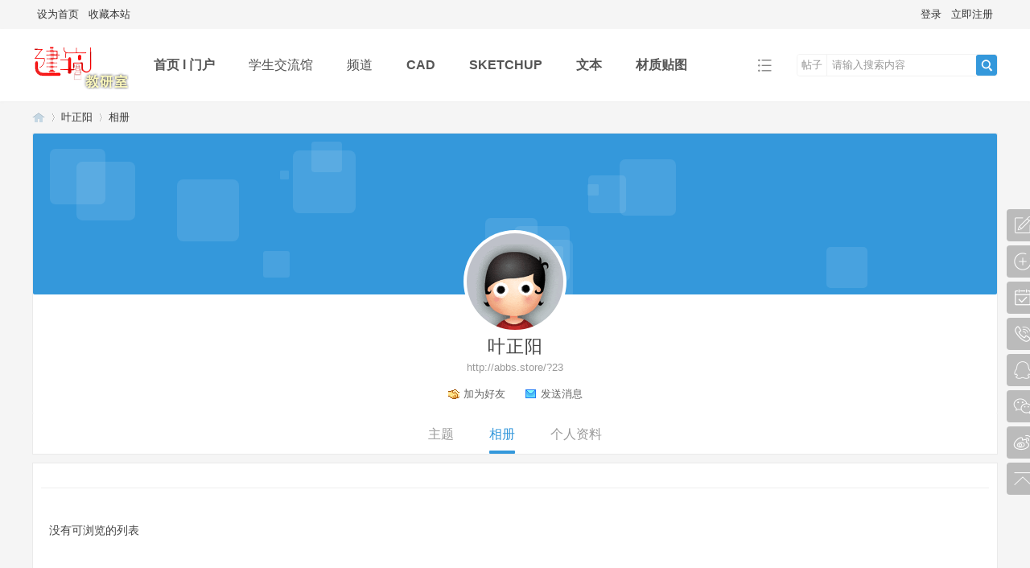

--- FILE ---
content_type: text/html; charset=gbk
request_url: http://abbs.store/home.php?mod=space&uid=23&do=album&view=me&from=space
body_size: 6471
content:
<!DOCTYPE html PUBLIC "-//W3C//DTD XHTML 1.0 Transitional//EN" "http://www.w3.org/TR/xhtml1/DTD/xhtml1-transitional.dtd">
<html xmlns="http://www.w3.org/1999/xhtml">
<head>
<meta http-equiv="Content-Type" content="text/html; charset=gbk" />
<title>叶正阳的相册 -  翰文石象 -  Powered by Discuz!</title>

<meta name="keywords" content="叶正阳的相册" />
<meta name="description" content="叶正阳的相册 ,翰文石象" />
<meta name="generator" content="Discuz! X3.4" />
<meta name="author" content="Discuz! Team and Comsenz UI Team" />
<meta name="copyright" content="2001-2021 Tencent Cloud." />
<meta name="MSSmartTagsPreventParsing" content="True" />
<meta http-equiv="MSThemeCompatible" content="Yes" />
<base href="http://abbs.store/" /><link rel="stylesheet" type="text/css" href="data/cache/style_10_common.css?eQt" /><link rel="stylesheet" type="text/css" href="data/cache/style_10_home_space.css?eQt" /><script type="text/javascript">var STYLEID = '10', STATICURL = 'static/', IMGDIR = 'static/image/common', VERHASH = 'eQt', charset = 'gbk', discuz_uid = '0', cookiepre = 'u8jF_2132_', cookiedomain = '', cookiepath = '/', showusercard = '1', attackevasive = '0', disallowfloat = 'newthread', creditnotice = '1|威望|,2|金钱|,3|贡献|', defaultstyle = '', REPORTURL = 'aHR0cDovL2FiYnMuc3RvcmUvaG9tZS5waHA/bW9kPXNwYWNlJnVpZD0yMyZkbz1hbGJ1bSZ2aWV3PW1lJmZyb209c3BhY2U=', SITEURL = 'http://abbs.store/', JSPATH = 'data/cache/', CSSPATH = 'data/cache/style_', DYNAMICURL = '';</script>
<script src="data/cache/common.js?eQt" type="text/javascript"></script>
<meta name="application-name" content="翰文石象" />
<meta name="msapplication-tooltip" content="翰文石象" />
<meta name="msapplication-task" content="name=首页 l 门户;action-uri=http://abbs.store/portal.php;icon-uri=http://abbs.store/static/image/common/portal.ico" /><meta name="msapplication-task" content="name=首页;action-uri=http://abbs.store/forum.php;icon-uri=http://abbs.store/static/image/common/bbs.ico" />
<link rel="stylesheet" id="css_widthauto" type="text/css" href='data/cache/style_10_widthauto.css?eQt' />
<script type="text/javascript">HTMLNODE.className += ' widthauto'</script>
<script src="data/cache/home.js?eQt" type="text/javascript"></script>

</head>

<body id="nv_home" class="pg_space" onkeydown="if(event.keyCode==27) return false;">
<header><div id="append_parent"></div><div id="ajaxwaitid"></div>
<!--顶栏-->
<div id="toptb" class="cl">
<div class="wp cl">
<div class="z cl"><a href="javascript:;"  onclick="setHomepage('https://abbs.store/');">设为首页</a><a href="https://abbs.store/"  onclick="addFavorite(this.href, '翰文石象');return false;">收藏本站</a></div>
<div class="y cl">
<div class="toptb_y_y">
<a id="switchblind" href="javascript:;" onClick="toggleBlind(this)" title="开启辅助访问" class="switchblind">开启辅助访问</a>
<a href="javascript:;" id="switchwidth" onClick="widthauto(this)" title="切换到窄版" class="switchwidth">切换到窄版</a>
</div>
<div class="z">
</div>
<div class="toptb_y_z"><script src="data/cache/logging.js?eQt" type="text/javascript"></script>
<form method="post" autocomplete="off" id="lsform" action="member.php?mod=logging&amp;action=login&amp;loginsubmit=yes&amp;infloat=yes&amp;lssubmit=yes" onsubmit="return lsSubmit();">
<div class="toptb_login cl">
<span id="return_ls" style="display:none"></span>
<div class="y pns">
<table cellspacing="0" cellpadding="0">
<tr>					
<td><a onclick="showWindow('login', this.href);return false;" href="member.php?mod=logging&amp;action=login" rel="nofollow">登录</a></td>
<td><a href="member.php?mod=register9">立即注册</a></td>
</tr>
</table>
<input type="hidden" name="quickforward" value="yes" />
<input type="hidden" name="handlekey" value="ls" />
</div>
</div>
</form>

</div>
</div>
</div>
</div>


<!--主导航栏-->
<div class="hd_xin_top"></div>
<div class="hd_xin">
<div class="wp cl">
<div class="nv_xin">
<ul class="cl">
<li class="nv_logo"><h2>
<a href="./" title="翰文石象"><img src="template/bygsjw_2/image/logo.png" /></a>
</h2>
</li><li class="nv_li " id="mn_portal" ><a href="portal.php" hidefocus="true" title="Portal"   style="font-weight: bold;">首页 l 门户<span>Portal</span></a></li><li class="nv_li " id="mn_P1" onmouseover="navShow('P1')"><a href="https://abbs.store/portal.php?mod=list&catid=1" hidefocus="true"  >学生交流馆</a></li><li class="nv_li " id="mn_P3" ><a href="https://abbs.store/portal.php?mod=list&catid=3" hidefocus="true"  >频道</a></li><li class="nv_li " id="mn_Ndbe3" ><a href="/forum.php?gid=45" hidefocus="true"   style="font-weight: bold;">CAD</a></li><li class="nv_li " id="mn_F1" ><a href="forum.php?mod=forumdisplay&fid=1" hidefocus="true"   style="font-weight: bold;">SKETCHUP</a></li><li class="nv_li " id="mn_N99bd" onmouseover="navShow('N99bd')"><a href="forum.php?gid=46" hidefocus="true"   style="font-weight: bold;">文本</a></li><li class="nv_li " id="mn_F63" ><a href="forum.php?mod=forumdisplay&fid=63" hidefocus="true"   style="font-weight: bold;">材质贴图</a></li><li class="nv_li " id="mn_F79" onmouseover="showMenu({'ctrlid':this.id,'ctrlclass':'hover','duration':2})"><a href="forum.php?mod=forumdisplay&fid=79" hidefocus="true"  >最新资讯</a></li><li class="nv_li " id="mn_F83" ><a href="forum.php?mod=forumdisplay&fid=83" hidefocus="true"  >毕业设计</a></li><li class="nv_li"></li>
</ul>
</div>
<div class="qmenu_xin z">
<a href="javascript:;" id="qmenu" onMouseOver="delayShow(this, function () {showMenu({'ctrlid':'qmenu','pos':'34!','ctrlclass':'a','duration':2});showForummenu(0);})"></a>
</div><div id="scbar" class="cl">
<form id="scbar_form" method="post" autocomplete="off" onsubmit="searchFocus($('scbar_txt'))" action="search.php?searchsubmit=yes" target="_blank">
<input type="hidden" name="mod" id="scbar_mod" value="search" />
<input type="hidden" name="formhash" value="efc3ce8c" />
<input type="hidden" name="srchtype" value="title" />
<input type="hidden" name="srhfid" value="0" />
<input type="hidden" name="srhlocality" value="home::space" />
<div class="byg_scbar_box cl">
<div class="scbar_type_td z">
<a href="javascript:;" id="scbar_type" class="xg1" onMouseOver="showMenu(this.id)" hidefocus="true">搜索</a>
</div>
<div class="scbar_txt_td z">
<input type="text" name="srchtxt" id="scbar_txt" value="请输入搜索内容" autocomplete="off" x-webkit-speech speech />
</div>
<div class="scbar_btn_td y">
<button type="submit" name="searchsubmit" id="scbar_btn" sc="1" class="pn pnc" value="true">
<strong class="xi2">搜索</strong>
</button>
</div>
</div>
</form>
</div>

</div>
</div>
<script src="template/bygsjw_2/image/js/jquery.min.js" type="text/javascript"></script>
<script src="template/bygsjw_2/image/js/top.js" type="text/javascript"></script>
<script type="text/javascript">
jQuery(".hd_xin").stickMe();
</script>
<div class="byg_nav_pop"><ul class="p_pop h_pop" id="mn_F79_menu" style="display: none"><li><a href="forum.php?mod=forumdisplay&fid=80" hidefocus="true" >新闻</a></li></ul></div>
<div id="mu" class="cl wp">
</div>
         <script type="text/javascript">
           if (typeof jQuery != 'undefined'){
              var boan_old_jq = jQuery;
           } 
         </script><script type="text/javascript" src="source/plugin/boan_h5upload/js/jquery-1.11.0.min.js?eQt" charset="utf-8"></script>
          <script type="text/javascript">
             var boan_jq=$.noConflict();
             if (typeof  boan_old_jq != 'undefined'){
               jQuery = boan_old_jq;
              }
         </script><ul id="scbar_type_menu" class="p_pop" style="display: none;"><li><a href="javascript:;" rel="forum" class="curtype">帖子</a></li><li><a href="javascript:;" rel="user">用户</a></li></ul>
<script type="text/javascript">
initSearchmenu('scbar', '');
</script>

<script type="text/javascript">
window.onload = function(){
document.getElementById("wp").style.minHeight = window.innerHeight - document.getElementsByTagName("header")[0].offsetHeight - document.getElementsByTagName("footer")[0].offsetHeight - 10 + "px";
}
</script>
</header>
<div id="wp" class="wp"><div id="pt" class="bm cl">
<div class="z">
<a href="./" class="nvhm" title="首页">翰文石象</a> <em>&rsaquo;</em>
<a href="home.php?mod=space&amp;uid=23">叶正阳</a> <em>&rsaquo;</em>
<a href="home.php?mod=space&amp;uid=23&amp;do=album&amp;view=me&amp;from=space">相册</a>
</div>
</div>
<style id="diy_style" type="text/css"></style>
<div class="wp">
<!--[diy=diy1]--><div id="diy1" class="area"></div><!--[/diy]-->
</div><style>
body{ background: #f5f5f5;}
.ft_xin{ margin-top: 15px;}
.home_forum_header_js{ background: #fff !important; opacity: 0.1 !important; border-radius: 10% !important;}
#uhd{ padding: 0; border-color: #eaeaea; background: #fff; border-radius: 2px;}
#uhd_bg{ width: 1198px; height: 200px; overflow: hidden; background: #3498db; background-color: #3498db; border-radius: 2px;}
/* 头像 */
#uhd .avt{ position: relative; z-index: 20; float: none; display: block; margin: -80px 0 0 535px;}
#uhd .avt a{ display: inline-block; padding: 4px; background: #fff; border-radius: 50%;}
#uhd .avt img{ width: 120px; height: 120px; padding: 0; border: 0; border-radius: 50%;}
/* 用户信息和管理 */
#uhd .h{ padding: 0 0 10px; text-align: center;}
#uhd .mt{ padding: 0; font-size: 22px; letter-spacing: 1px; font-weight: 400;}
#uhd .h a{ color: #999;}
#uhd .h a:hover{ color: #3498db;}
/* 收听、好友、消息 */
#uhd .mn{ float: none; margin: 0; padding-bottom: 10px; text-align: center;}
#uhd .mn li{ display: inline-block; margin: 0 10px;}
#uhd .mn li a:hover{ color: #3498db;}
/* 广播、收听、听众 */
#uhd .flw_hd{ float: none; margin: 0; padding: 0 0 10px 400px; width: 398px;}
#uhd .tns th, #uhd .tns td{ padding-left: 0; text-align: center;}
/* 导航 */
.byg_home_nav{ margin-bottom: 10px; border: 1px solid #eaeaea; border-top: 0; background: #fff;}
.byg_home_nav .tb{ margin: 0; padding: 0; border: 0; height: 50px; line-height: 52px; text-align: center; overflow: hidden;}
.byg_home_nav .tb li{ float: none; margin: 0 20px; display: inline-block;}
.byg_home_nav .tb a{ padding: 0; border: 0; background: #fff; font-size: 16px; color: #999;}
.byg_home_nav .tb a:hover{ color: #3498db;}
.byg_home_nav .tb .a a{ position: relative; font-weight: 400; color: #3498db;}
.byg_home_nav .tb .a a:after{ content: "."; position: absolute; top: 46px; left: 0; display: block; width: 100%; height: 4px; line-height: 10px; background: #3498db; color: #3498db; border-radius: 1px;}
/* 个人资料和公共 */
#ct.ct1{ border: 1px solid #eaeaea; line-height: 1.8; font-size: 14px; background: #fff;}
#ct.ct1 h2{ font-size: 15px;}
#ct.ct1 em{ color: #a8a8a8;}
/* 留言板 */
#ct.ct1 .tedt{ width: 99.8%;}
/* 分享 */
#ct.ct1 .tbmu{ padding: 10px 0; border-bottom: 1px solid #eee; color: #999;}
#ct.ct1 .tbmu a{ margin: 0 5px;}
/* 记录 */
#ct.ct1 #moodfm textarea{ width: 1104px;}
#ct.ct1 .moodfm_btn{ padding-left: 10px; background: transparent;}
#ct.ct1 .moodfm_btn button{ height: 62px; opacity: 1; font-size: 16px;}
/* 相册 */
#ct.ct1 .tbmu a.pnc{ margin: 0; border-color: #fff; background-color: #3498db;}
#ct.ct1 .mla li, #ct.ct1 .mlp li{ width: 158px;}
/* 主题 */
#ct.ct1 .tl .th{ background: #f9f9f9; font-size: 12px;}
#ct.ct1 .tl th, #ct.ct1 .tl td{ padding: 10px 0;}
/* 广播 */
#ct.ct1 #fastpostform{ width: 100%; margin-bottom: 10px;}
#ct.ct1 #fastpostsubmit{ height: 24px; background: #3498db; text-indent: 0;}
#ct.ct1 .flw_article h2{ font-size: 16px; font-weight: 700;}
#ct.ct1 .flw_article .c{ color: #999;}
#ct.ct1 .flw_article a:hover{ color: #3498db !important;}
</style>


<div id="uhd">
<div id="uhd_bg"></div>
<div class="icn avt"><a href="home.php?mod=space&amp;uid=23"><img src="https://abbs.store/uc_server/avatar.php?uid=23&size=big" /></a></div>
<div class="h cl">
<h2 class="mt">
叶正阳</h2>
<p>
<a href="http://abbs.store/?23" class="">http://abbs.store/?23</a>
</p>
</div>
<div class="mn">
<ul>
<li class="addf">
<a href="home.php?mod=spacecp&amp;ac=friend&amp;op=add&amp;uid=23&amp;handlekey=addfriendhk_23" id="a_friend_li_23" onclick="showWindow(this.id, this.href, 'get', 0);" class="xi2">加为好友</a>
</li>
<li class="pm2">
<a href="home.php?mod=spacecp&amp;ac=pm&amp;op=showmsg&amp;handlekey=showmsg_23&amp;touid=23&amp;pmid=0&amp;daterange=2" id="a_sendpm_23" onclick="showWindow('showMsgBox', this.href, 'get', 0)" title="发送消息">发送消息</a>
</li>
</ul>
</div>
</div>
<div class="byg_home_nav">
<ul class="tb cl">
<li><a href="home.php?mod=space&amp;uid=23&amp;do=thread&amp;view=me&amp;from=space">主题</a></li>
<li class="a"><a href="home.php?mod=space&amp;uid=23&amp;do=album&amp;view=me&amp;from=space">相册</a></li>
<li><a href="home.php?mod=space&amp;uid=23&amp;do=profile&amp;from=space">个人资料</a></li>
</ul>
</div>
<script src="template/bygsjw_2/image/js/jquery.min.js" type="text/javascript"></script>
<script src="template/bygsjw_2/image/js/home_forum_header.js" type="text/javascript"></script>
<script type="text/javascript">
var jq = jQuery.noConflict();
jQuery.firefly({
  minPixel: 10,
  maxPixel: 100,
  total : 15,
  on: '#uhd_bg',
  namespace: 'home_forum_header_js'
});
</script>
<div id="ct" class="ct1 wp cl">
<div class="mn">
<!--[diy=diycontenttop]--><div id="diycontenttop" class="area"></div><!--[/diy]-->
<div class="bm bw0">
<div class="bm_c">

<div class="tbmu cl">
</div>

<div class="ptw">
<div class="emp">没有可浏览的列表</div>
</div>


<!--[diy=diycontentbottom]--><div id="diycontentbottom" class="area"></div><!--[/diy]--></div>
</div>
</div>
</div>

<div class="wp mtn">
<!--[diy=diy3]--><div id="diy3" class="area"></div><!--[/diy]-->
</div>


<script type="text/javascript">
function fuidgoto(fuid) {
var parameter = fuid != '' ? '&fuid='+fuid : '';
window.location.href = 'home.php?mod=space&do=album&view=we'+parameter;
}
</script>	</div>
<footer><div class="ft_xin"><div class="ft_top">
<div class="ft_wp cl">
<div class="ft_1 z">
<a href="#" target="_blank"><img src="template/bygsjw_2/image/logo.png" alt="尾部导航栏的LOGO"/></a>
<p>     本网站为大家共享交流的平台。
      备案/许可证编号为：豫ICP备-2022004694号。查询地址：beian.miit.gov.cn</p>
</div>
<div class="ft_2 z">
<a href="https://www.zut.edu.cn/" target="_blank"><h3>中原工学院</h3></a>
<ul>
<li><a href="" target=""></a></li>
<li><a href="" target=""></a></li>
<li><a href="" target=""></a></li>
<li><a href="" target=""></a></li>
</ul>
</div>
<div class="ft_2 z">
<a href="https://www.ncwu.edu.cn/" target="_blank"><h3>华北水利水电大学</h3></a>
<ul>
<li><a href="" target=""></a></li>
<li><a href="" target=""></a></li>
<li><a href="" target=""></a></li>
<li><a href="" target=""></a></li>
</ul>
</div>
<div class="ft_2 z">
<a href="http://www.zzu.edu.cn/" target="_blank"><h3>郑州大学</h3></a>
<ul>
<li><a href="" target=""></a></li>
<li><a href="" target=""></a></li>
<li><a href="" target=""></a></li>
<li><a href="" target=""></a></li>
</ul>
</div>
<div class="ft_3 y">
<img src="template/bygsjw_2/image/qrcode2.jpg" alt="微信"/>
<p>二维码2文字</p>
</div>
<div class="ft_3 y" style="padding-left:50px;">
<img src="template/bygsjw_2/image/qrcode1.jpg" alt="二维码1图片"/>
<p>扫码发照片</p>
</div>
</div>
</div>

<div id="ft" class="wp cl">
<div id="flk" class="y">
<p>
<a href="//wpa.qq.com/msgrd?v=3&amp;uin=271550711&amp;site=翰文石象&amp;menu=yes&amp;from=discuz" target="_blank" title="QQ"><img src="static/image/common/site_qq.jpg" alt="QQ" /></a><span class="pipe">|</span><a href="archiver/" >Archiver</a><span class="pipe">|</span><a href="forum.php?mobile=yes" >手机版</a><span class="pipe">|</span><a href="forum.php?mod=misc&action=showdarkroom" >小黑屋</a><span class="pipe">|</span><strong><a href="https://www.abbs.store/" target="_blank">翰文石象</a></strong>
( <a href="http://beian.miit.gov.cn/" target="_blank">https://beian.miit.gov.cn</a> )</p>
<p class="xs1" style="display:none;">
GMT+8, 2026-1-19 00:00<span id="debuginfo">
, Processed in 0.043962 second(s), 67 queries
.
</span>
</p>
</div>
<div id="frt" class="z">
<p>Powered by <strong><a href="http://www.discuz.net" target="_blank">Discuz!</a></strong> <em>X3.4</em> <a href="http://license.comsenz.com/?pid=1&amp;host=abbs.store" target="_blank">Licensed</a>&nbsp;<span class="xs1">Copyright &copy; Tencent Cloud.</span>
</p>
</div></div>
</div>

<ul class="byg_side_nav">
<li>
<a href="forum.php?mod=misc&amp;action=nav" target="_blank" onclick="showWindow('nav', this.href, 'get', 0)" class="byg_sn1">
<img src="template/bygsjw_2/image/side_fatie.png"/>
</a>
<i class="byg_sn_i"></i>
<div class="byg_sn2">
快速发帖
</div>
</li><li>
<a href="#" target="_blank" class="byg_sn1">
<img src="template/bygsjw_2/image/side_zidingyi.png" alt="导航1图标"/>
</a>
<i class="byg_sn_i"></i>
<div class="byg_sn2">
<p>导航1弹出</p>
</div>
</li>
<li>
<a href="#" target="_blank" class="byg_sn1">
<img src="template/bygsjw_2/image/side_qiandao.png" alt="导航2图标"/>
</a>
<i class="byg_sn_i"></i>
<div class="byg_sn2">
<p>导航2弹出</p>
</div>
</li>
<li>
<a href="#" target="_blank" class="byg_sn1">
<img src="template/bygsjw_2/image/side_lianxi.png" alt="导航3图标"/>
</a>
<i class="byg_sn_i"></i>
<div class="byg_sn2">
<p>导航3弹出</p>
</div>
</li>
<li>
<a href="#" target="_blank" class="byg_sn1">
<img src="template/bygsjw_2/image/side_qq.png" alt="导航4图标"/>
</a>
<i class="byg_sn_i"></i>
<div class="byg_sn2">
<img src="template/bygsjw_2/image/side_qrcode.jpg"/>
<p>导航4弹出</p>
</div>
</li>
<li>
<a href="#" target="_blank" class="byg_sn1">
<img src="template/bygsjw_2/image/side_weixin.png" alt="导航5图标"/>
</a>
<i class="byg_sn_i"></i>
<div class="byg_sn2">
<img src="template/bygsjw_2/image/side_qrcode.jpg"/>
<p>导航5弹出</p>
</div>
</li>
<li>
<a href="#" target="_blank" class="byg_sn1">
<img src="template/bygsjw_2/image/side_weibo.png" alt="导航6图标"/>
</a>
<i class="byg_sn_i"></i>
<div class="byg_sn2">
<img src="template/bygsjw_2/image/side_qrcode.jpg"/>
<p>导航6弹出</p>
</div>
</li>
<li>
<a href="javascript:;" class="byg_sn1" onclick="topFunction();">
<img src="template/bygsjw_2/image/side_dingbu.png"/>
</a>
<i class="byg_sn_i"></i>
<div class="byg_sn2">
返回顶部
</div>
</li>
<script type="text/javascript">
function topFunction() {
document.body.scrollTop = 0;
document.documentElement.scrollTop = 0;
}
</script>
</ul>

<script src="home.php?mod=misc&ac=sendmail&rand=1768752016" type="text/javascript"></script>
<div id="scrolltop" style="display:none;">
<span hidefocus="true"><a title="返回顶部" onclick="window.scrollTo('0','0')" class="scrolltopa" ><b>返回顶部</b></a></span>
</div>
<script type="text/javascript">_attachEvent(window, 'scroll', function () { showTopLink(); });checkBlind();</script>
</footer>
</body>
</html>
